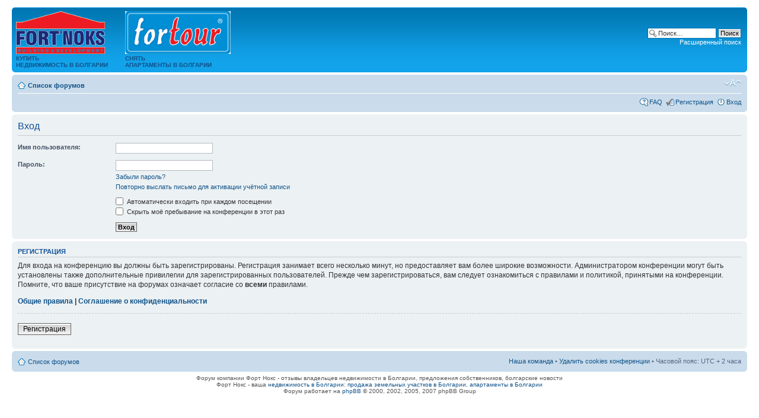

--- FILE ---
content_type: text/html; charset=UTF-8
request_url: https://www.fortnoks.net/forum/ucp.php?mode=login&sid=b04fd62191be75709fa1c98ec765759e
body_size: 4661
content:
<!DOCTYPE html PUBLIC "-//W3C//DTD XHTML 1.0 Strict//EN" "http://www.w3.org/TR/xhtml1/DTD/xhtml1-strict.dtd">
<html xmlns="http://www.w3.org/1999/xhtml" dir="ltr" lang="ru-ru" xml:lang="ru-ru">
<head>

<meta http-equiv="content-type" content="text/html; charset=UTF-8" />
<meta http-equiv="content-style-type" content="text/css" />
<meta http-equiv="content-language" content="ru-ru" />
<meta http-equiv="imagetoolbar" content="no" />
<meta name="resource-type" content="document" />
<meta name="distribution" content="global" />
<meta name="copyright" content="2000, 2002, 2005, 2007 phpBB Group" />
<meta name="keywords" content="" />
<meta name="description" content="Форум о недвижимости в Болгарии. Вход" />
<meta name="viewport" content="width=device-width, initial-scale=1, maximum-scale=1" />
<title>Вход &bull; Личный раздел &bull; Форт Нокс - форум о недвижимости в Болгарии, отзывы, предложения собственников апартаментов.</title>

<!--
	phpBB style name: prosilver
	Based on style:   prosilver (this is the default phpBB3 style)
	Original author:  Tom Beddard ( http://www.subBlue.com/ )
	Modified by:      
	
	NOTE: This page was generated by phpBB, the free open-source bulletin board package.
	      The phpBB Group is not responsible for the content of this page and forum. For more information
	      about phpBB please visit http://www.phpbb.com
-->

<script type="text/javascript">
// <![CDATA[
	var jump_page = 'Введите номер страницы, на которую хотите перейти:';
	var on_page = '';
	var per_page = '';
	var base_url = '';
	var style_cookie = 'phpBBstyle';
	var onload_functions = new Array();
	var onunload_functions = new Array();

	
	/**
	* Find a member
	*/
	function find_username(url)
	{
		popup(url, 760, 570, '_usersearch');
		return false;
	}

	/**
	* New function for handling multiple calls to window.onload and window.unload by pentapenguin
	*/
	window.onload = function()
	{
		for (var i = 0; i < onload_functions.length; i++)
		{
			eval(onload_functions[i]);
		}
	}

	window.onunload = function()
	{
		for (var i = 0; i < onunload_functions.length; i++)
		{
			eval(onunload_functions[i]);
		}
	}

// ]]>
</script>
<script type="text/javascript" src="./styles/prosilver/template/styleswitcher.js"></script>
<script type="text/javascript" src="./styles/prosilver/template/forum_fn.js"></script>

<link href="./styles/prosilver/theme/print.css" rel="stylesheet" type="text/css" media="print" title="printonly" />
<link href="./style.php?sid=30c6a3b2e10f4b2376fd4548b7c06ce3&amp;id=1&amp;lang=en" rel="stylesheet" type="text/css" media="screen, projection" />

<link href="./styles/prosilver/theme/normal.css" rel="stylesheet" type="text/css" title="A" />
<link href="./styles/prosilver/theme/medium.css" rel="alternate stylesheet" type="text/css" title="A+" />
<link href="./styles/prosilver/theme/large.css" rel="alternate stylesheet" type="text/css" title="A++" />


</head>

<body id="phpbb" class="section-ucp ltr">

<div id="wrap">
	<a id="top" name="top" accesskey="t"></a>
	<div id="page-header">
		<div class="headerbar">
			<div class="inner"><span class="corners-top"><span></span></span>

			<div id="site-description">
				<table>
<tr>
<td valign="top"><a href="http://www.fortnoks.net/"><img src="fortnokslogo.png" border="0"></a><br>
<strong><a href="http://www.fortnoks.net/">КУПИТЬ
<br />НЕДВИЖИМОСТЬ В БОЛГАРИИ</a></strong></td>
<td width="25"></td>
<td valign="top"><a href="http://www.fortour.ru/" target="_blank"><img height="72" src="https://www.fortnoks.net/bulgaria/fortour-logo.jpg"></a>
<br><strong><a href="http://www.fortour.ru/" target="_blank">СНЯТЬ<br />АПАРТАМЕНТЫ В БОЛГАРИИ</a></td>
</tr>
</table>

				
			</div>

					<div id="search-box">
				<form action="./search.php?sid=30c6a3b2e10f4b2376fd4548b7c06ce3" method="post" id="search">
				<fieldset>
					<input name="keywords" id="keywords" type="text" maxlength="128" title="Ключевые слова" class="inputbox search" value="Поиск…" onclick="if(this.value=='Поиск…')this.value='';" onblur="if(this.value=='')this.value='Поиск…';" /> 
					<input class="button2" value="Поиск" type="submit" /><br />
					<a href="./search.php?sid=30c6a3b2e10f4b2376fd4548b7c06ce3" title="Параметры расширенного поиска">Расширенный поиск</a> 				</fieldset>
				</form>
			</div>
		
			<span class="corners-bottom"><span></span></span></div>
		</div>

		<div class="navbar">
			<div class="inner"><span class="corners-top"><span></span></span>

			<ul class="linklist navlinks">
				<li class="icon-home"><a href="./index.php?sid=30c6a3b2e10f4b2376fd4548b7c06ce3" accesskey="h">Список форумов</a> </li>

				<li class="rightside"><a href="#" onclick="fontsizeup(); return false;" onkeypress="fontsizeup(); return false;" class="fontsize" title="Изменить размер шрифта">Изменить размер шрифта</a></li>

							</ul>

			
			<ul class="linklist rightside">
				<li class="icon-faq"><a href="./faq.php?sid=30c6a3b2e10f4b2376fd4548b7c06ce3" title="Часто задаваемые вопросы">FAQ</a></li>
				<li class="icon-register"><a href="./ucp.php?mode=register&amp;sid=30c6a3b2e10f4b2376fd4548b7c06ce3">Регистрация</a></li>					<li class="icon-logout"><a href="./ucp.php?mode=login&amp;sid=30c6a3b2e10f4b2376fd4548b7c06ce3" title="Вход" accesskey="l">Вход</a></li>
							</ul>

			<span class="corners-bottom"><span></span></span></div>
		</div>

	</div>

	<a name="start_here"></a>
	<div id="page-body">
		
		 
<form action="./ucp.php?mode=login&amp;sid=30c6a3b2e10f4b2376fd4548b7c06ce3" method="post" id="login">
<div class="panel">
	<div class="inner"><span class="corners-top"><span></span></span>

	<div class="content">
		<h2>Вход</h2>
		
		<fieldset class="fields1">
				<dl>
			<dt><label for="username">Имя пользователя:</label></dt>
			<dd><input type="text" tabindex="1" name="username" id="username" size="25" value="" class="inputbox autowidth" /></dd>
		</dl>
		<dl>
			<dt><label for="password">Пароль:</label></dt>
			<dd><input type="password" tabindex="2" id="password" name="password" size="25" class="inputbox autowidth" /></dd>
			<dd><a href="./ucp.php?mode=sendpassword&amp;sid=30c6a3b2e10f4b2376fd4548b7c06ce3">Забыли пароль?</a></dd><dd><a href="./ucp.php?mode=resend_act&amp;sid=30c6a3b2e10f4b2376fd4548b7c06ce3">Повторно выслать письмо для активации учётной записи</a></dd>		</dl>
		
				<dl>
			<dd><label for="autologin"><input type="checkbox" name="autologin" id="autologin" tabindex="4" /> Автоматически входить при каждом посещении</label></dd>			<dd><label for="viewonline"><input type="checkbox" name="viewonline" id="viewonline" tabindex="5" /> Скрыть моё пребывание на конференции в этот раз</label></dd>
		</dl>
				<dl>
			<dt>&nbsp;</dt>
			<dd><input type="hidden" name="redirect" value="index.php" />
<input type="hidden" name="sid" value="30c6a3b2e10f4b2376fd4548b7c06ce3" />
<input type="submit" name="login" tabindex="6" value="Вход" class="button1" /></dd>
		</dl>
	
		</fieldset>
	</div>
	<span class="corners-bottom"><span></span></span></div>
</div>

	<div class="panel">
		<div class="inner"><span class="corners-top"><span></span></span>

		<div class="content">
			<h3>Регистрация</h3>
			<p>Для входа на конференцию вы должны быть зарегистрированы. Регистрация занимает всего несколько минут, но предоставляет вам более широкие возможности. Администратором конференции могут быть установлены также дополнительные привилегии для зарегистрированных пользователей. Прежде чем зарегистрироваться, вам следует ознакомиться с правилами и политикой, принятыми на конференции. Помните, что ваше присутствие на форумах означает согласие со <strong>всеми</strong> правилами.</p>
			<p><strong><a href="./ucp.php?mode=terms&amp;sid=30c6a3b2e10f4b2376fd4548b7c06ce3">Общие правила</a> | <a href="./ucp.php?mode=privacy&amp;sid=30c6a3b2e10f4b2376fd4548b7c06ce3">Соглашение о конфиденциальности</a></strong></p>
			<hr class="dashed" />
			<p><a href="./ucp.php?mode=register&amp;sid=30c6a3b2e10f4b2376fd4548b7c06ce3" class="button2">Регистрация</a></p>
		</div>

		<span class="corners-bottom"><span></span></span></div>
	</div>

</form>

</div>

<div id="page-footer">

	<div class="navbar">
		<div class="inner"><span class="corners-top"><span></span></span>

		<ul class="linklist">
			<li class="icon-home"><a href="./index.php?sid=30c6a3b2e10f4b2376fd4548b7c06ce3" accesskey="h">Список форумов</a></li>
							<li class="rightside"><a href="./memberlist.php?mode=leaders&amp;sid=30c6a3b2e10f4b2376fd4548b7c06ce3">Наша команда</a> &bull; <a href="./ucp.php?mode=delete_cookies&amp;sid=30c6a3b2e10f4b2376fd4548b7c06ce3">Удалить cookies конференции</a> &bull; Часовой пояс: UTC + 2 часа </li>
		</ul>

		<span class="corners-bottom"><span></span></span></div>
	</div>
	
<!--
	We request you retain the full copyright notice below including the link to www.phpbb.com.
	This not only gives respect to the large amount of time given freely by the developers
	but also helps build interest, traffic and use of phpBB3. If you (honestly) cannot retain
	the full copyright we ask you at least leave in place the "Powered by phpBB" line, with
	"phpBB" linked to www.phpbb.com. If you refuse to include even this then support on our
	forums may be affected.

	The phpBB Group : 2006
//-->

	<div class="copyright">
Форум компании Форт Нокс - отзывы владельцев недвижимости в Болгарии, предложения собственников, болгарские новости<br />
Форт Нокс - ваша <a href="http://www.fortnoks.net/">недвижимость в Болгарии</a>: <a href="http://www.fortnoks.net/public5.php">продажа земельных участков в Болгарии</a>, <a href="http://www.fortnoks.net/apartamentyvbolgarii.php">апартаменты в Болгарии</a><br>
Форум работает на <a href="http://www.phpbb.com/">phpBB</a> &copy; 2000, 2002, 2005, 2007 phpBB Group
<br>
<br>
<noindex>
<!-- Yandex.Metrika counter -->
<div style="display:none;"><script type="text/javascript">
(function(w, c) {
    (w[c] = w[c] || []).push(function() {
        try {
            w.yaCounter4505476 = new Ya.Metrika(4505476);
             yaCounter4505476.clickmap(true);
             yaCounter4505476.trackLinks(true);
        
        } catch(e) { }
    });
})(window, 'yandex_metrika_callbacks');
</script></div>
<script src="//mc.yandex.ru/metrika/watch.js" type="text/javascript" defer="defer"></script>
<noscript><div style="position:absolute"><img src="//mc.yandex.ru/watch/4505476" alt="" /></div></noscript>
<!-- /Yandex.Metrika counter -->
<!--LiveInternet counter--><script type="text/javascript"><!--
document.write("<a rel='nofollow' href='https://www.liveinternet.ru/click' "+
"target=_blank><img rel='nofollow' src='https://counter.yadro.ru/hit?t39.1;r"+
escape(document.referrer)+((typeof(screen)=="undefined")?"":
";s"+screen.width+"*"+screen.height+"*"+(screen.colorDepth?
screen.colorDepth:screen.pixelDepth))+";u"+escape(document.URL)+
";"+Math.random()+
"' alt='' title='LiveInternet' "+
"border=0 width=31 height=31><\/a>")//--></script><!--/LiveInternet-->
<br>
<script type="text/javascript">
var gaJsHost = (("https:" == document.location.protocol) ? "https://ssl." : "http://www.");
document.write(unescape("%3Cscript src='" + gaJsHost + "google-analytics.com/ga.js' type='text/javascript'%3E%3C/script%3E"));
</script>
<script type="text/javascript">
var pageTracker = _gat._getTracker("UA-3736968-2");
pageTracker._trackPageview();
</script>
</noindex>
		<br /><a href='http://www.phpbbguru.net/'>Русская поддержка phpBB</a>	</div>
</div>

</div>

<div>
	<a id="bottom" name="bottom" accesskey="z"></a>
	</div>

</body>
</html>